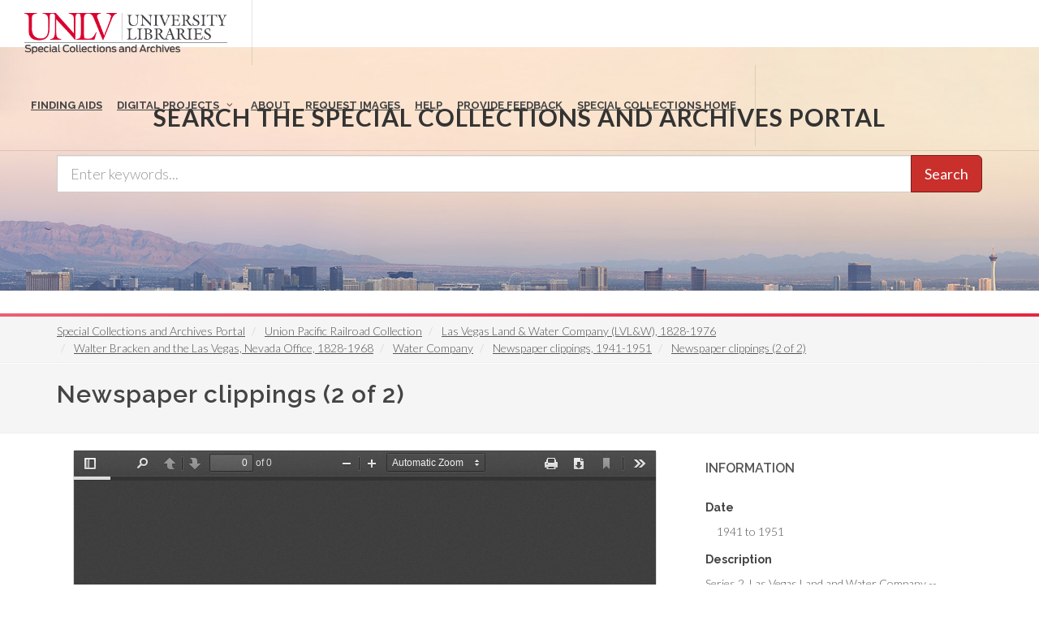

--- FILE ---
content_type: text/html; charset=UTF-8
request_url: https://special.library.unlv.edu/ark%3A/62930/d1nd5s
body_size: 8739
content:
<!DOCTYPE html>
<html lang="en" dir="ltr" prefix="wgs84_pos: http://www.w3.org/2003/01/geo/wgs84_pos#  org: https://www.w3.org/TR/vocab-org/#org:  xs: http://www.w3.org/2001/XMLSchema#  relators: http://id.loc.gov/vocabulary/relators/  ldp: http://www.w3.org/ns/ldp#  dc11: http://purl.org/dc/elements/1.1/  dcterms: http://purl.org/dc/terms/  nfo: http://www.semanticdesktop.org/ontologies/2007/03/22/nfo/v1.1/  ebucore: http://www.ebu.ch/metadata/ontologies/ebucore/ebucore#  fedora: http://fedora.info/definitions/v4/repository#  owl: http://www.w3.org/2002/07/owl#  ore: http://www.openarchives.org/ore/terms/  rdf: http://www.w3.org/1999/02/22-rdf-syntax-ns#  rdau: http://rdaregistry.info/Elements/u/  islandora: http://islandora.ca/  pcdm: http://pcdm.org/models#  use: http://pcdm.org/use#  iana: http://www.iana.org/assignments/relation/  premis: http://www.loc.gov/premis/rdf/v1#  premis3: http://www.loc.gov/premis/rdf/v3/  co: http://purl.org/co/  content: http://purl.org/rss/1.0/modules/content/  dc: http://purl.org/dc/terms/  foaf: http://xmlns.com/foaf/0.1/  og: http://ogp.me/ns#  rdfs: http://www.w3.org/2000/01/rdf-schema#  schema: http://schema.org/  sioc: http://rdfs.org/sioc/ns#  sioct: http://rdfs.org/sioc/types#  skos: http://www.w3.org/2004/02/skos/core#  xsd: http://www.w3.org/2001/XMLSchema# ">
  <head>
    <meta charset="utf-8" />
<meta name="Generator" content="Drupal 10 (https://www.drupal.org)" />
<meta name="MobileOptimized" content="width" />
<meta name="HandheldFriendly" content="true" />
<meta name="viewport" content="width=device-width, initial-scale=1.0" />
<link rel="alternate" hreflang="en" href="https://special.library.unlv.edu/ark%3A/62930/d1nd5s" />
<link rel="canonical" href="https://special.library.unlv.edu/ark%3A/62930/d1nd5s" />
<link rel="shortlink" href="https://special.library.unlv.edu/node/485824" />
<script src="/sites/default/files/google_tag/primary/google_tag.script.js?t7ek52" defer></script>

          <title>Newspaper clippings (2 of 2) | UNLV Special Collections Portal</title>
        <link rel="stylesheet" media="all" href="/themes/contrib/stable/css/system/components/progress.module.css?t7ek52" />
<link rel="stylesheet" media="all" href="/themes/contrib/stable/css/system/components/ajax-progress.module.css?t7ek52" />
<link rel="stylesheet" media="all" href="/themes/contrib/stable/css/system/components/align.module.css?t7ek52" />
<link rel="stylesheet" media="all" href="/themes/contrib/stable/css/system/components/fieldgroup.module.css?t7ek52" />
<link rel="stylesheet" media="all" href="/themes/contrib/stable/css/system/components/container-inline.module.css?t7ek52" />
<link rel="stylesheet" media="all" href="/themes/contrib/stable/css/system/components/clearfix.module.css?t7ek52" />
<link rel="stylesheet" media="all" href="/themes/contrib/stable/css/system/components/details.module.css?t7ek52" />
<link rel="stylesheet" media="all" href="/themes/contrib/stable/css/system/components/hidden.module.css?t7ek52" />
<link rel="stylesheet" media="all" href="/themes/contrib/stable/css/system/components/item-list.module.css?t7ek52" />
<link rel="stylesheet" media="all" href="/themes/contrib/stable/css/system/components/js.module.css?t7ek52" />
<link rel="stylesheet" media="all" href="/themes/contrib/stable/css/system/components/nowrap.module.css?t7ek52" />
<link rel="stylesheet" media="all" href="/themes/contrib/stable/css/system/components/position-container.module.css?t7ek52" />
<link rel="stylesheet" media="all" href="/themes/contrib/stable/css/system/components/reset-appearance.module.css?t7ek52" />
<link rel="stylesheet" media="all" href="/themes/contrib/stable/css/system/components/resize.module.css?t7ek52" />
<link rel="stylesheet" media="all" href="/themes/contrib/stable/css/system/components/system-status-counter.css?t7ek52" />
<link rel="stylesheet" media="all" href="/themes/contrib/stable/css/system/components/system-status-report-counters.css?t7ek52" />
<link rel="stylesheet" media="all" href="/themes/contrib/stable/css/system/components/system-status-report-general-info.css?t7ek52" />
<link rel="stylesheet" media="all" href="/themes/contrib/stable/css/system/components/tablesort.module.css?t7ek52" />
<link rel="stylesheet" media="all" href="/modules/contrib/field_group/formatters/tabs/horizontal-tabs.css?t7ek52" />
<link rel="stylesheet" media="all" href="/themes/contrib/stable/css/views/views.module.css?t7ek52" />
<link rel="stylesheet" media="all" href="/themes/special_theme_old/includes/animate/animate.css?t7ek52" />
<link rel="stylesheet" media="all" href="/themes/special_theme_old/includes/bootstrap/css/bootstrap.min.css?t7ek52" />
<link rel="stylesheet" media="all" href="/themes/special_theme_old/css/digital_objects.css?t7ek52" />
<link rel="stylesheet" media="all" href="/themes/special_theme_old/includes/flexslider/css/flexslider.css?t7ek52" />
<link rel="stylesheet" media="all" href="/themes/special_theme_old/includes/fontawesome/css/font-awesome.css?t7ek52" />
<link rel="stylesheet" media="all" href="//fonts.googleapis.com/css?family=Lato:300,400,400italic,600,700|Raleway:300,400,500,600,700|Crete+Round:400italic" />
<link rel="stylesheet" media="all" href="/themes/special_theme_old/css/global.css?t7ek52" />
<link rel="stylesheet" media="all" href="/themes/special_theme_old/css/media.css?t7ek52" />
<link rel="stylesheet" media="all" href="/themes/special_theme_old/css/bootstrap.css?t7ek52" />
<link rel="stylesheet" media="all" href="/themes/special_theme_old/css/style.css?t7ek52" />
<link rel="stylesheet" media="all" href="/themes/special_theme_old/css/additional-styles.css?t7ek52" />
<link rel="stylesheet" media="all" href="/themes/special_theme_old/css/animate.css?t7ek52" />
<link rel="stylesheet" media="all" href="/themes/special_theme_old/css/colors.css?t7ek52" />
<link rel="stylesheet" media="all" href="/themes/special_theme_old/css/dark.css?t7ek52" />
<link rel="stylesheet" media="all" href="/themes/special_theme_old/css/font-icons.css?t7ek52" />
<link rel="stylesheet" media="all" href="/themes/special_theme_old/css/magnific-popup.css?t7ek52" />
<link rel="stylesheet" media="all" href="/themes/special_theme_old/css/responsive.css?t7ek52" />
<link rel="stylesheet" media="all" href="/themes/special_theme_old/includes/owl/assets/owl.carousel.css?t7ek52" />
<link rel="stylesheet" media="all" href="/themes/special_theme_old/includes/owl/assets/owl.theme.default.min.css?t7ek52" />
<link rel="stylesheet" media="all" href="/themes/special_theme_old/includes/smartmenus/sm-core-css.css?t7ek52" />
<link rel="stylesheet" media="all" href="/themes/special_theme_old/css/horizontal-tabs.css?t7ek52" />
<link rel="stylesheet" media="all" href="/themes/special_theme_old/css/field-group-info.css?t7ek52" />

    
    <script src="https://challenges.cloudflare.com/turnstile/v0/api.js" async defer></script>
  </head>
  <body class="stretched"  class="path-node not-front page-node-type-dc-object">
    <a class="skip-to-content-link" href="#main-content">
      Skip to main content
    </a>
        <noscript><iframe src="https://www.googletagmanager.com/ns.html?id=GTM-M3FGH7Q" height="0" width="0" style="display:none;visibility:hidden"></iframe></noscript>
      <div class="dialog-off-canvas-main-canvas" data-off-canvas-main-canvas>
    

<!-- Document Wrapper ============================================= -->
	<div id="wrapper" class="clearfix">
	<!-- Header ============================================= -->
		<header id="header" class="full-header transparent-header" data-sticky-class="not-dark">
			<div id="header-wrap">
				<div class="container clearfix">
        	<!-- Logo ============================================= -->
					<div id="logo">
						<a href="/" class="standard-logo" data-dark-logo="/themes/special_theme/images/logo.png"><img src="/themes/special_theme/images/logo.png" alt="UNLV Special Collections and Archives"></a>
						<a href="/" class="retina-logo" data-dark-logo="/themes/special_theme/images/logo.png"><img src="/themes/special_theme/images/logo.png" alt="UNLV Special Collections and Archives"></a>
					</div><!-- #logo end -->
					<!-- Primary Navigation ============================================= -->
 					<div id="primary-menu-trigger" tabindex="0" role="button" aria-label="navigation menu"><i class="icon-reorder" aria-hidden="true"></i></div>
						  <div class="region region-primary-menu">
    <nav role="navigation" aria-labelledby="block-drupal8-parallax-theme-main-menu-menu" id="block-drupal8-parallax-theme-main-menu">
            
  <h2 class="visually-hidden" id="block-drupal8-parallax-theme-main-menu-menu">Main navigation</h2>
  

        
        <!-- Primary Navigation ============================================= -->
    <nav id="primary-menu" class="with-arrows">
                  <ul>
                                <li><a href="/archival-collections"><div>Finding Aids</div></a>
                                    </li>
                        <li class="mega-menu"><a href="/digital-projects"><div>Digital Projects</div></a>
        <div class="mega-menu-content clearfix">
                                                                        <ul class="mega-menu-column col-md-3">
                    <li><a href="/aae"><div><i class="icon-arrow-right2"></i>African American Experience in Las Vegas</div></a></li>
                                                                <li><a href="/collections/saladino"><div><i class="icon-arrow-right2"></i>Charles Saladino Landscape Architecture Collection</div></a></li>
                                                                <li><a href="/collections/cwu"><div><i class="icon-arrow-right2"></i>Culinary Union Photograph Collection</div></a></li>
                                                                <li><a href="/collections/dino"><div><i class="icon-arrow-right2"></i>Dino at the Sands</div></a></li>
                                                                <li><a href="/skyline"><div><i class="icon-arrow-right2"></i>Dreaming the Skyline</div></a></li>
                                                                <li><a href="/search?keys=&amp;f%5B0%5D=digital_project%3AEntertainment"><div><i class="icon-arrow-right2"></i>Entertainment</div></a></li>
                                  </ul>
                                            <ul class="mega-menu-column col-md-3">
                    <li><a href="/collections/historic-landscape"><div><i class="icon-arrow-right2"></i>Historic Landscape of Nevada</div></a></li>
                                                                <li><a href="/collections/hoover-dam"><div><i class="icon-arrow-right2"></i>Hoover Dam</div></a></li>
                                                                <li><a href="/collections/jsc"><div><i class="icon-arrow-right2"></i>Jamey Stillings</div></a></li>
                                                                <li><a href="/collections/menus"><div><i class="icon-arrow-right2"></i>Menus: The Art of Dining</div></a></li>
                                                                <li><a href="/ntsohp"><div><i class="icon-arrow-right2"></i>Nevada Test Site Oral History Project</div></a></li>
                                                                <li><a href="/collections/newspapers"><div><i class="icon-arrow-right2"></i>Newspapers</div></a></li>
                                  </ul>
                                            <ul class="mega-menu-column col-md-3">
                    <li><a href="/search?keys=&amp;f%5B0%5D=material_type%3Aoral%20histories%20%28literary%20works%29"><div><i class="icon-arrow-right2"></i>Oral Histories Collection</div></a></li>
                                                                <li><a href="/search?keys=&amp;f%5B0%5D=material_type%3Aphotographs&amp;display=grid"><div><i class="icon-arrow-right2"></i>Photograph Collections</div></a></li>
                                                                <li><a href="/rebelyell"><div><i class="icon-arrow-right2"></i>Rebel Yell Newspaper</div></a></li>
                                                                <li><a href="/collections/showgirls"><div><i class="icon-arrow-right2"></i>Showgirls</div></a></li>
                                                                <li><a href="/boomtown"><div><i class="icon-arrow-right2"></i>Southern Nevada: The Boomtown Years 1900-1925</div></a></li>
                                                                <li><a href="/collections/maps"><div><i class="icon-arrow-right2"></i>Southern Nevada History in Maps</div></a></li>
                                  </ul>
                                            <ul class="mega-menu-column col-md-3">
                    <li><a href="/jewishheritage"><div><i class="icon-arrow-right2"></i>Southern Nevada Jewish Heritage Project</div></a></li>
                                                                <li><a href="/search?keys=&amp;f%5B0%5D=digital_project%3AUNLV%20CSUN%20Minutes"><div><i class="icon-arrow-right2"></i>UNLV CSUN Records</div></a></li>
                                                                <li><a href="/search?keys=&amp;f%5B0%5D=archival_collection%3AUnion%20Pacific%20Railroad%20Collection&amp;f%5B1%5D=type%3ADigital%20Object"><div><i class="icon-arrow-right2"></i>Union Pacific Railroad Water Documents</div></a></li>
                                                                <li><a href="/collections/box"><div><i class="icon-arrow-right2"></i>Walking Box Ranch Collection</div></a></li>
                                                                <li><a href="/collections/hughes"><div><i class="icon-arrow-right2"></i>Welcome Home Howard</div></a></li>
                                  </ul>
              
                      </li>
                                  <li><a href="/about"><div>About</div></a>
                                    </li>
                                  <li><a href="/request-images"><div>Request Images</div></a>
                                    </li>
                                  <li><a href="/help"><div>Help</div></a>
                                    </li>
                                  <li><a href="https://airtable.com/shrWw2un7XqhpVlAq"><div>Provide Feedback</div></a>
                                    </li>
                                  <li><a href="https://www.library.unlv.edu/speccol/"><div>Special Collections Home</div></a>
                                    </li>
                  </ul>
    </nav><!-- #primary-menu end -->
  


  </nav>

  </div>

				</div>
			</div>
		</header><!-- #header end -->
				<section id="slider" class="slider-parallax" style="background: url('/themes/special_theme/images/h3.jpg'); background-size: cover;" data-height-lg="300" data-height-md="300" data-height-sm="300" data-height-xs="200" data-height-xxs="200">
			<div class="slider-parallax-inner">
				<div class="container clearfix">
					<div class="vertical-middle center">
					            <div class="container">
              <div class="heading-block bottommargin-sm nobottomborder"><h2 class="h4">Search the Special Collections and Archives Portal</h2></div>
              <form action="/search" id="views-exposed-form-solr-search-content-page-1" method="get" role="form" class="bottommargin-xs" accept-charset="UTF-8" title="Search">
                <div class="input-group input-group-lg">
                  <label style="display: none;" for="edit-keys">Search</label>
                  <input title="search box" type="text" id="edit-keys" name="keys" class="form-control" placeholder="Enter keywords...">
                  <span class="input-group-btn"><button class="btn btn-danger" type="submit" id="edit-submit-solr-search-content">Search</button></span>
                </div>
              </form>
            </div>
										</div>
				</div>
			</div>
		</section>
		      		<!-- Breadcrumbs -->
		<div class="color-line"></div>
		    <section id="breadcrumbs">
			<div class="container clearfix">
				  <div class="region region-breadcrumb">
    <div id="block-drupal8-parallax-theme-breadcrumbs" class="block block-system block-system-breadcrumb-block">
  
      
      <div class="content">
        <nav class="breadcrumb" role="navigation" aria-labelledby="system-breadcrumb">
    <h2 id="system-breadcrumb" class="visually-hidden">Breadcrumb</h2>
    <ol class="breadcrumb">
          <li>
                  <a href="/">Special Collections and Archives Portal</a>
              </li>
          <li>
                  <a href="/ark%3A/62930/f1gt94">Union Pacific Railroad Collection</a>
              </li>
          <li>
                  <a href="/node/125925">Las Vegas Land &amp; Water Company (LVL&amp;W), 1828-1976</a>
              </li>
          <li>
                  <a href="/node/125937">Walter Bracken and the Las Vegas, Nevada Office, 1828-1968</a>
              </li>
          <li>
                  <a href="/node/126503">Water Company</a>
              </li>
          <li>
                  <a href="/node/128663">Newspaper clippings, 1941-1951</a>
              </li>
          <li>
                  <a href="/ark%3A/62930/d1nd5s">Newspaper clippings (2 of 2)</a>
              </li>
        </ol>
  </nav>

    </div>
  </div>

  </div>

			</div>
		</section>
		<!-- breadcrumbs -->
      		<!-- Content ============================================= -->

<a name="main-content" id="main-content"></a>

<!-- Start: Slider -->
  <!-- End: Slider -->


<!-- Start: Home page message -->
  <!--End: Home page message -->

<!-- TEMP BANNER: REMOVE LATER -->
  <!-- END TEMP BANNER -->

<!-- Start: xxx -->
<div class="parallax-widget one">
  <div class="parallax-region- wow">

          <div class="container">
        <div class="row">
          <div class="col-md-12">
              <div class="region region-highlighted">
    <div data-drupal-messages-fallback class="hidden"></div>

  </div>

          </div>
        </div>
      </div>
    
          <div id="page-title">
        <div id="page-title-inner">
          <div class="container">
            <div class="row">
              <div class="col-md-12">
                  <div class="region region-page-title">
    <div id="block-drupal8-parallax-theme-page-title" class="block block-core block-page-title-block">
  
      
      <div class="content">
      
  <h1 class="page-title">Newspaper clippings (2 of 2)</h1>


    </div>
  </div>

  </div>

              </div>
            </div>
          </div>
        </div>
      </div>
    
    <div class="container">
      <div class="parallax-region">

        <div class="row layout">

          
                      <div class="content_layout">
              <div class="col-md-12">   <div class="region region-content">
    <div id="block-drupal8-parallax-theme-content" class="block block-system block-system-main-block">
  
      
      <div class="content">
      <article data-history-node-id="485824" about="/ark%3A/62930/d1nd5s" typeof="pcdm:Object" class="node node--type-dc-object node--view-mode-pdfjs">

  
      <span property="dc:title" content="Newspaper clippings (2 of 2)" class="hidden"></span>


  
  <div class="node__content">
    
<section  class="equal">
    
<div  class="col_two_third panel panel-default">
    <div class="views-element-container"><div class="view view-eva view-pdfjs-media-evas view-id-pdfjs_media_evas view-display-id-service_file js-view-dom-id-14244b5cb6ae6f9a24116519d0637b64988e8de74a2ed337f40ebc3b42416441">
  
    

  
  

      <div class="views-row">
    <article>
  
      
  <div class="field field--name-field-media-file field--type-file field--label-visually_hidden">
    <h2 class="field__label visually-hidden">File</h2>
              <div class="field__item"><iframe  class="pdf" webkitallowfullscreen="" mozallowfullscreen="" allowfullscreen="" frameborder="no" width="100%" height="640px" src="/libraries/pdf.js/web/viewer.html?file=https%3A%2F%2Fspecial.library.unlv.edu%2Fsites%2Fdefault%2Ffiles%2FUPR%2520Union%2520Pacific%2520Railroad%2FUPR%2520pdfa%2Fupr000027.pdf" data-src="https://special.library.unlv.edu/sites/default/files/UPR%20Union%20Pacific%20Railroad/UPR%20pdfa/upr000027.pdf" title="upr000027.pdf"></iframe>
</div>
          </div>

  </article>

  </div>

  
  

  
  

  
  </div>
</div>
<div class="views-element-container"><div class="view view-eva view-display-media view-id-display_media view-display-id-entity_view_2 js-view-dom-id-05c972e1e9e1f8b75e59628e5a14784b9893f888cc35d6102aed74bcf44641bd">
  
    

  
  

  
  
  

  
  

  
  </div>
</div>
<div class="views-element-container"><div class="view view-eva view-display-media view-id-display_media view-display-id-entity_view_1 js-view-dom-id-e0c0e0a99062318ccd0f884dd51e8122bfd0d4106de436e06e53c873d6253544">
  
    

  
  

  
  
  

  
  

  
  </div>
</div>

  </div>
<div  class="col_one_third col_last panel">
    <div class="panel-heading">
    <h2 class="panel-title">Information</h2>
  </div>
    <div class="panel-body nobottommargin field-group-wrapper">
    
  <div class="field field--name-field-edtf-date field--type-edtf field--label-above">
    <h2 class="field__label">Date</h2>
          <div class="field__items">
              <div property="dc:date" class="field__item">1941 to 1951</div>
              </div>
      </div>

  <div class="clearfix text-formatted field field--name-body field--type-text-with-summary field--label-above">
    <h2 class="field__label">Description</h2>
              <div property="dc:description" class="field__item">Series 2. Las Vegas Land and Water Company -- Walter Bracken and the Las Vegas, Nevada Office -- Water Company</div>
          </div>

  <div class="field field--name-field-digital-id field--type-string field--label-above">
    <h2 class="field__label">Digital ID</h2>
              <div property="dc:identifier" class="field__item">upr000027</div>
          </div>

  <div class="field field--name-field-physical-identifier field--type-string field--label-above">
    <h2 class="field__label">Physical Identifier</h2>
          <div class="field__items">
              <div property="dc:identifier" class="field__item">Union Pacific file number W -1</div>
              </div>
      </div>

  <div class="field field--name-field-archival-resource-key field--type-link field--label-above">
    <h2 class="field__label">Permalink</h2>
              <div class="field__item"><a href="http://n2t.net/ark:/62930/d1nd5s" property="dc:identifier schema:sameAs">http://n2t.net/ark:/62930/d1nd5s</a></div>
          </div>

  </div>
</div>

  </section><div class="tab-nav clearfix ui-tabs-nav ui-helper-reset ui-helper-clearfix ui-widget-header ui-corner-all field-group-tabs-wrapper"><div data-horizontal-tabs class="horizontal-tabs clearfix">
  <ul data-horizontal-tabs-list class="horizontal-tabs-list visually-hidden"></ul>
  <div data-horizontal-tabs-panes><input class="horizontal-tabs-active-tab" type="hidden" />
<details class="ui-state-default ui-corner-top ui-tabs-active ui-state-active js-form-wrapper form-wrapper" id="edit-group-details" open="open"><summary role="button" aria-controls="edit-group-details" aria-expanded="true">Details</summary><div class="details-wrapper">
    
  <div class="field field--name-field-subject field--type-entity-reference field--label-above">
    <h2 class="field__label">Subject</h2>
          <div class="field__items">
              <div class="field__item"><a href="/taxonomy/term/13100" rel="dc:subject" hreflang="en">Las Vegas Land and Water Company</a></div>
          <div class="field__item"><a href="/taxonomy/term/2289" rel="dc:subject" hreflang="en">Bracken, Walter R., 1870-1950</a></div>
          <div class="field__item"><a href="/taxonomy/term/1112" rel="dc:subject" hreflang="en">Nevada</a></div>
          <div class="field__item"><a href="/taxonomy/term/18203" rel="dc:subject" hreflang="en">Water conservation</a></div>
              </div>
      </div>

  <div class="field field--name-field-resource-type field--type-entity-reference field--label-above">
    <h2 class="field__label">Resource Type</h2>
          <div class="field__items">
              <div class="field__item"><a href="/taxonomy/term/109" rel="dc:type" hreflang="en">Text</a></div>
              </div>
      </div>

  <div class="field field--name-field-material-type field--type-entity-reference field--label-above">
    <h2 class="field__label">Material Type</h2>
          <div class="field__items">
              <div class="field__item"><a href="/taxonomy/term/20802" property="dc:medium" hreflang="en">newspapers</a></div>
              </div>
      </div>

  <div class="field field--name-field-archival-collection field--type-entity-reference field--label-above">
    <h2 class="field__label">Archival Collection</h2>
          <div class="field__items">
              <div class="field__item"><a href="/ark%3A/62930/f1gt94" property="dc:isPartOf" hreflang="en">Union Pacific Railroad Collection</a></div>
              </div>
      </div>

  <div class="field field--name-field-member-of field--type-entity-reference field--label-above">
    <h2 class="field__label">Member of</h2>
          <div class="field__items">
              <div class="field__item"><a href="/node/128663" rel="pcdm:memberOf" hreflang="en">Newspaper clippings, 1941-1951</a></div>
              </div>
      </div>
</div>
</details>
<details id="edit-group-more-info" class="js-form-wrapper form-wrapper"><summary role="button" aria-controls="edit-group-more-info" aria-expanded="false">More Info</summary><div class="details-wrapper">
    
  <div class="clearfix text-formatted field field--name-field-citation field--type-text-long field--label-above">
    <h2 class="field__label">Citation</h2>
              <div property="dc:bibliographicCitation" class="field__item"><p>upr000027. Union Pacific Railroad Collection, 1828-1986. MS-00397. Special Collections, University Libraries, University of Nevada, Las Vegas. Las Vegas, Nevada. <a href="http://n2t.net/ark:/62930/d1nd5s">http://n2t.net/ark:/62930/d1nd5s</a></p>
</div>
          </div>

  <div class="field field--name-field-dc-rights field--type-string-long field--label-above">
    <h2 class="field__label">Rights</h2>
              <div property="dc:rights" class="field__item">This material is made available to facilitate private study, scholarship, or research. It may be protected by copyright, trademark, privacy, publicity rights, or other interests not owned by UNLV. Users are responsible for determining whether permissions are necessary from rights owners for any intended use and for obtaining all required permissions. Acknowledgement of the UNLV University Libraries is requested. For more information, please see the UNLV Special Collections policies on reproduction and use (https://www.library.unlv.edu/speccol/research_and_services/reproductions) or contact us at special.collections@unlv.edu.</div>
          </div>

  <div class="field field--name-field-standard-rights field--type-entity-reference field--label-above">
    <h2 class="field__label">Standardized Rights Statement</h2>
          <div class="field__items">
              <div property="dc:rights" class="field__item"><a href="/taxonomy/term/12267" hreflang="en">Copyright Not Evaluated</a></div>
              </div>
      </div>

  <div class="field field--name-field-digital-provenance field--type-entity-reference field--label-above">
    <h2 class="field__label">Digital Provenance</h2>
          <div class="field__items">
              <div property="dc:provenance" class="field__item">Digitized materials: physical originals can be viewed in Special Collections and Archives reading room</div>
              </div>
      </div>

  <div class="field field--name-field-language field--type-language-field field--label-above">
    <h2 class="field__label">Language</h2>
          <div class="field__items">
              <div property="dc:language" class="field__item"><p>English</p>
</div>
              </div>
      </div>

  <div class="field field--name-field-mimetype field--type-list-string field--label-above">
    <h2 class="field__label">Format</h2>
          <div class="field__items">
              <div property="dc:format" class="field__item">application/pdf</div>
              </div>
      </div>
</div>
</details>
</div>
</div>
</div>
  </div>

</article>

    </div>
  </div>

  </div>
 </div>
            </div>
          
          
        </div>
      </div>
    </div>
  </div>
</div>
<!-- End: xxx -->

<!-- Start: Home page message -->
  <!--End: Home page message -->


<!-- Start: Home page message -->
  <!--End: Home page message -->


<!-- Start: Home page message -->
<!--End: Home page message -->


<!-- Start: Home page message -->
<!--End: Home page message -->


<!-- Start: Home page message -->
<!--End: Home page message -->
<!-- Collections Carousel only on the front page. -->
<!-- Start: Footer Menu -->
<!-- End: Footer Menu -->


<!-- Start: Copyright -->
	<footer class="page-footer">
		<div class="container">
			<div class="row">
				<div class="color-line"></div>
				<div class="content-wrap nobottompadding">
					<!-- Start: Footer blocks -->
					<div class="container clearfix">
						<div class="equal">
							<div class="col_one_fourth panel-default"><div id="block-specialcollectionsfooter1" class="block block-block-content block-block-contentb9262100-f4f0-483c-8624-547dbdbbc2b3">
  
      
      <div class="content">
      
            <div class="clearfix text-formatted field field--name-body field--type-text-with-summary field--label-hidden field__item"><div class="panel-heading">
<h2 class="panel-title"><i class="icon-book3">&nbsp;</i> Special Collections</h2>
</div>

<div class="panel-body"><span class="bold">4505 South Maryland Pkwy.</span><br>
Box 457010<br>
Las Vegas, Nevada<br>
89154-7010<br>
<br>
<a href="https://www.library.unlv.edu/speccol">Library Site &nbsp;</a><br>
702-895-2234</div>
</div>
      
    </div>
  </div>
</div>
							<div class="col_one_fourth panel-default"><div id="block-specialcollectionsfooter2" class="block block-block-content block-block-contentbec52ed9-f952-405e-8931-6df6eb25ac47">
  
      
      <div class="content">
      
            <div class="clearfix text-formatted field field--name-body field--type-text-with-summary field--label-hidden field__item"><div class="panel-body"><a href="https://www.google.com/maps/place/Lied+Library/@36.1071887,-115.1446077,17z/data=!3m1!4b1!4m5!3m4!1s0x80c8c5aa885d5409:0xe9db91454584497d!8m2!3d36.1071887!4d-115.142419"><img alt="Lied Library map" src="/themes/drupal8_parallax_theme/images/lied-map.jpg"></a><br>
&nbsp;
<h2 class="h5">More Information</h2>

<ul class="iconlist nobottommargin">
	<li><a href="https://cal.library.unlv.edu">Future Library Hours</a></li>
	<li><a href="https://unlv.campusdish.com/Locations/TheCoffeeBeanAndTeaLeaf.aspx">Book 'n Bean Hours</a></li>
	<li><a href="http://www.unlv.edu/parking">Parking Information</a></li>
</ul>
</div>
</div>
      
    </div>
  </div>
</div>
							<div class="col_one_fourth panel-default"><div id="block-specialcollectionsfooter3" class="block block-block-content block-block-content25338880-8469-4a67-b924-8fb18ee683e3">
  
      
      <div class="content">
      
            <div class="clearfix text-formatted field field--name-body field--type-text-with-summary field--label-hidden field__item"><div class="panel-heading">
<h2 class="panel-title"><i class="icon-phone2">&nbsp;</i> Contact</h2>
</div>

<div class="panel-body">
<h3 class="h5">Ask Us!</h3>

<ul class="iconlist nobottommargin">
	<li><a href="http://v2.libanswers.com/chati.php?iid=1222&amp;hash=80a280612041833794463fe234cab005&amp;online=true&amp;referer_title=UNLV%20Libraries%20-%20Ask%20Us&amp;referer=http%3A%2F%2Fask.library.unlv.edu%2F"><i class="icon-comment2">&nbsp;</i>Chat</a></li>
	<li><i class="icon-phone2">&nbsp;</i>Text: 702-945-0822</li>
	<li><i class="icon-phone3">&nbsp;</i>Phone: 702-895-2111</li>
	<li><a href="http://library.unlv.edu/ask/email.php"><i class="icon-email3">&nbsp;</i>Email</a></li>
</ul>
&nbsp;

<h3 class="h5">Social Media</h3>

<ul class="iconlist nobottommargin">
	<li><a href="https://www.facebook.com/unlvspecialcollections"><i class="icon-facebook">&nbsp;</i>Facebook</a></li>
	<li><a href="https://twitter.com/unlvsc"><i class="icon-twitter2">&nbsp;</i>Twitter</a></li>
	<li><a href="http://www.youtube.com/user/unlvlibraries"><i class="icon-youtube">&nbsp;</i>YouTube</a></li>
	<li><a href="http://instagram.com/unlvspeccoll"><i class="icon-instagram2">&nbsp;</i>Instagram</a></li>
	<li><a href="https://www.library.unlv.edu/about/social-media">All Social Media</a></li>
</ul>
</div>
</div>
      
    </div>
  </div>
</div>
							<div class="col_one_fourth col_last panel-default"><div id="block-specialcollectionsfooter4" class="block block-block-content block-block-content61ad61fa-9cd9-499c-8a15-25fd81365b20">
  
      
      <div class="content">
      
            <div class="clearfix text-formatted field field--name-body field--type-text-with-summary field--label-hidden field__item"><div class="panel-heading">
<h2 class="panel-title"><i class="icon-info-sign">&nbsp;</i> More Info</h2>
</div>

<div class="panel-body">
<h3 class="h5">Directories</h3>

<ul class="iconlist nobottommargin">
	<li><a href="https://www.library.unlv.edu/about/staff#librarian-subject">Librarians by Subject</a></li>
	<li><a href="https://www.library.unlv.edu/about/staff">Staff Directory</a></li>
</ul>

<h3 class="h5">Employment</h3>

<ul class="iconlist nobottommargin">
	<li><a href="https://www.library.unlv.edu/employment">Full Time</a></li>
	<li><a href="https://www.library.unlv.edu/employment/student.html">Student</a></li>
</ul>

<h3 class="h5">Feedback</h3>

<ul class="iconlist nobottommargin">
	<li><a href="/ask/email.php">Questions or feedback</a></li>
</ul>

<h3 class="h5">Accessibility</h3>

<ul class="iconlist nobottommargin">
	<li><a href="https://www.library.unlv.edu/accessibility_disabilities">Accessibility</a></li>
</ul>
</div>
</div>
      
    </div>
  </div>
</div>
						</div>
						<div class="clear"></div>
					</div>
					<!-- End: Footer blocks -->
					<!-- Start: Copyright -->
					<div id="copyrights">
						<div class="container clearfix">
							<div class="col_half" style="padding-left:10%;"> © 2025 University of Nevada, Las Vegas<br></div>
              <div class="col_half" style="padding-left:10%;"><a href="https://special.library.unlv.edu/user/login">Login</a><br></div>
						</div>
					</div>
					<!-- End: Copyright -->
				</div><!-- #content-wrap end -->
				<!-- Go To Top ============================================= -->
				<div id="gotoTop" class="icon-angle-up fadeIn animated"></div>
			</div>
		</div>
	</footer>
</div>

  </div>

    
    <script type="application/json" data-drupal-selector="drupal-settings-json">{"path":{"baseUrl":"\/","pathPrefix":"","currentPath":"node\/485824","currentPathIsAdmin":false,"isFront":false,"currentLanguage":"en"},"pluralDelimiter":"\u0003","suppressDeprecationErrors":true,"ajaxPageState":{"libraries":"[base64]","theme":"drupal8_parallax_theme","theme_token":null},"ajaxTrustedUrl":[],"field_group":{"tabs":{"mode":"pdfjs","context":"view","settings":{"classes":"tab-nav clearfix ui-tabs-nav ui-helper-reset ui-helper-clearfix ui-widget-header ui-corner-all","id":"","direction":"horizontal"}},"tab":{"mode":"pdfjs","context":"view","settings":{"classes":"ui-state-default ui-corner-top ui-tabs-active ui-state-active","id":"","formatter":"open","description":""}},"html_element":{"mode":"pdfjs","context":"view","settings":{"classes":"col_two_third panel panel-default","id":"","element":"div","show_label":false,"label_element":"h3","label_element_classes":"","attributes":"","effect":"none","speed":"fast"}}},"widthBreakpoint":640,"user":{"uid":0,"permissionsHash":"1e0fb9930a8f45a06a2c9498253b9064872675b92ca604c7e3160d98d60ae899"}}</script>
<script src="/core/assets/vendor/jquery/jquery.min.js?v=3.7.1"></script>
<script src="/core/assets/vendor/once/once.min.js?v=1.0.1"></script>
<script src="/core/misc/drupalSettingsLoader.js?v=10.4.5"></script>
<script src="/core/misc/drupal.js?v=10.4.5"></script>
<script src="/core/misc/drupal.init.js?v=10.4.5"></script>
<script src="/core/misc/debounce.js?v=10.4.5"></script>
<script src="/core/assets/vendor/tabbable/index.umd.min.js?v=6.2.0"></script>
<script src="/modules/contrib/field_group/formatters/tabs/horizontal-tabs.js?t7ek52"></script>
<script src="/themes/special_theme_old/includes/animate/wow.min.js?v=1.x"></script>
<script src="/core/misc/progress.js?v=10.4.5"></script>
<script src="/core/assets/vendor/loadjs/loadjs.min.js?v=4.3.0"></script>
<script src="/core/misc/announce.js?v=10.4.5"></script>
<script src="/core/misc/message.js?v=10.4.5"></script>
<script src="/core/misc/ajax.js?v=10.4.5"></script>
<script src="/themes/contrib/stable/js/ajax.js?v=10.4.5"></script>
<script src="/themes/special_theme_old/includes/bootstrap/js/bootstrap.min.js?v=1.x"></script>
<script src="/themes/special_theme_old/includes/readmore/readmore.js?t7ek52"></script>
<script src="/themes/special_theme_old/js/digital_objects.js?t7ek52"></script>
<script src="/themes/special_theme_old/includes/flexslider/js/jquery.flexslider-min.js?v=1.x"></script>
<script src="/themes/special_theme_old/js/custom.js?t7ek52"></script>
<script src="/themes/special_theme_old/js/functions.js?t7ek52"></script>
<script src="/themes/special_theme_old/js/plugins.js?t7ek52"></script>
<script src="/themes/special_theme_old/js/search.js?t7ek52"></script>
<script src="/themes/special_theme_old/includes/owl/owl.carousel.min.js?v=1.x"></script>
<script src="/themes/special_theme_old/includes/smartmenus/jquery.smartmenus.min.js?v=1.x"></script>
<script src="/core/misc/form.js?v=10.4.5"></script>
<script src="/core/misc/details-summarized-content.js?v=10.4.5"></script>
<script src="/core/misc/details-aria.js?v=10.4.5"></script>
<script src="/core/misc/details.js?v=10.4.5"></script>

  </body>
</html>


--- FILE ---
content_type: text/css
request_url: https://special.library.unlv.edu/themes/special_theme_old/css/digital_objects.css?t7ek52
body_size: 95
content:
#page-title h1 {
  text-transform: none;
}

.field__items {
  margin-left: 0em;
}


--- FILE ---
content_type: text/css
request_url: https://special.library.unlv.edu/themes/special_theme_old/css/horizontal-tabs.css?t7ek52
body_size: 191
content:
div.horizontal-tabs {
  border: none;
}

.horizontal-tabs-panes {
  border: 1px solid #ddd;
  border-top: 0;
  padding: 10px;
  position: relative;
  margin-top: -6px;
}

.horizontal-tabs .horizontal-tabs-list {
  background-color: #fff;
  border-bottom: 1px solid #ddd;
}

.horizontal-tabs-list li {
  list-style: none;
  border: 1px solid #ddd;
  border-bottom-style: none;
}


--- FILE ---
content_type: text/javascript
request_url: https://special.library.unlv.edu/themes/special_theme_old/js/digital_objects.js?t7ek52
body_size: 92
content:
new Readmore('.field--name-body .field__item',{
  collapsedHeight: 210,
});
